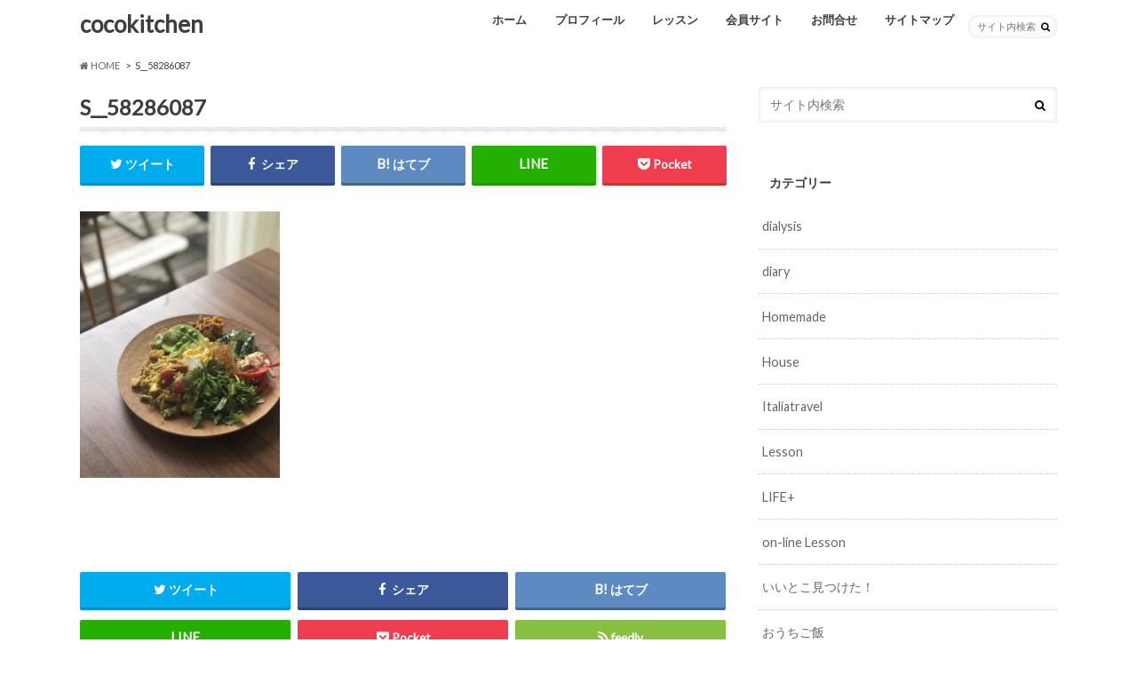

--- FILE ---
content_type: text/html; charset=UTF-8
request_url: https://cocokitchen.online/lesson/seasonalcurry-rainyseason/attachment/s__58286087/
body_size: 13112
content:
<!doctype html>
<!--[if lt IE 7]><html dir="ltr" lang="ja" prefix="og: https://ogp.me/ns#" class="no-js lt-ie9 lt-ie8 lt-ie7"><![endif]-->
<!--[if (IE 7)&!(IEMobile)]><html dir="ltr" lang="ja" prefix="og: https://ogp.me/ns#" class="no-js lt-ie9 lt-ie8"><![endif]-->
<!--[if (IE 8)&!(IEMobile)]><html dir="ltr" lang="ja" prefix="og: https://ogp.me/ns#" class="no-js lt-ie9"><![endif]-->
<!--[if gt IE 8]><!--> <html dir="ltr" lang="ja" prefix="og: https://ogp.me/ns#" class="no-js"><!--<![endif]-->

<head>
	<script async src="//pagead2.googlesyndication.com/pagead/js/adsbygoogle.js"></script>
<script>
  (adsbygoogle = window.adsbygoogle || []).push({
    google_ad_client: "ca-pub-4940393704423204",
    enable_page_level_ads: true
  });
</script>
<meta charset="utf-8">
<meta http-equiv="X-UA-Compatible" content="IE=edge">

<meta name="HandheldFriendly" content="True">
<meta name="MobileOptimized" content="320">
<meta name="viewport" content="width=device-width, initial-scale=1.0, minimum-scale=1.0, maximum-scale=1.0, user-scalable=no">


<link rel="pingback" href="https://cocokitchen.online/xmlrpc.php">
<link href="https://fonts.googleapis.com/css?family=Sacramento" rel="stylesheet"> 
<!--[if IE]>
<![endif]-->
<!--[if lt IE 9]>
<script src="//html5shiv.googlecode.com/svn/trunk/html5.js"></script>
<script src="//css3-mediaqueries-js.googlecode.com/svn/trunk/css3-mediaqueries.js"></script>
<![endif]-->




		<!-- All in One SEO 4.7.4.2 - aioseo.com -->
		<title>S__58286087 | cocokitchen</title>
		<meta name="robots" content="max-image-preview:large" />
		<link rel="canonical" href="https://cocokitchen.online/lesson/seasonalcurry-rainyseason/attachment/s__58286087/" />
		<meta name="generator" content="All in One SEO (AIOSEO) 4.7.4.2" />
		<meta property="og:locale" content="ja_JP" />
		<meta property="og:site_name" content="cocokitchen" />
		<meta property="og:type" content="article" />
		<meta property="og:title" content="S__58286087 | cocokitchen" />
		<meta property="og:url" content="https://cocokitchen.online/lesson/seasonalcurry-rainyseason/attachment/s__58286087/" />
		<meta property="article:published_time" content="2020-06-01T09:03:06+00:00" />
		<meta property="article:modified_time" content="2020-06-01T09:03:06+00:00" />
		<meta name="twitter:card" content="summary" />
		<meta name="twitter:title" content="S__58286087 | cocokitchen" />
		<script type="application/ld+json" class="aioseo-schema">
			{"@context":"https:\/\/schema.org","@graph":[{"@type":"BreadcrumbList","@id":"https:\/\/cocokitchen.online\/lesson\/seasonalcurry-rainyseason\/attachment\/s__58286087\/#breadcrumblist","itemListElement":[{"@type":"ListItem","@id":"https:\/\/cocokitchen.online\/#listItem","position":1,"name":"\u5bb6","item":"https:\/\/cocokitchen.online\/","nextItem":"https:\/\/cocokitchen.online\/lesson\/seasonalcurry-rainyseason\/attachment\/s__58286087\/#listItem"},{"@type":"ListItem","@id":"https:\/\/cocokitchen.online\/lesson\/seasonalcurry-rainyseason\/attachment\/s__58286087\/#listItem","position":2,"name":"S__58286087","previousItem":"https:\/\/cocokitchen.online\/#listItem"}]},{"@type":"ItemPage","@id":"https:\/\/cocokitchen.online\/lesson\/seasonalcurry-rainyseason\/attachment\/s__58286087\/#itempage","url":"https:\/\/cocokitchen.online\/lesson\/seasonalcurry-rainyseason\/attachment\/s__58286087\/","name":"S__58286087 | cocokitchen","inLanguage":"ja","isPartOf":{"@id":"https:\/\/cocokitchen.online\/#website"},"breadcrumb":{"@id":"https:\/\/cocokitchen.online\/lesson\/seasonalcurry-rainyseason\/attachment\/s__58286087\/#breadcrumblist"},"author":{"@id":"https:\/\/cocokitchen.online\/author\/cocokitchen\/#author"},"creator":{"@id":"https:\/\/cocokitchen.online\/author\/cocokitchen\/#author"},"datePublished":"2020-06-01T18:03:06+09:00","dateModified":"2020-06-01T18:03:06+09:00"},{"@type":"Organization","@id":"https:\/\/cocokitchen.online\/#organization","name":"cocokitchen","description":"\u897f\u5bae\u30fb\u7532\u5b50\u5712\u6599\u7406\u6559\u5ba4","url":"https:\/\/cocokitchen.online\/"},{"@type":"Person","@id":"https:\/\/cocokitchen.online\/author\/cocokitchen\/#author","url":"https:\/\/cocokitchen.online\/author\/cocokitchen\/","name":"cocokitchen","image":{"@type":"ImageObject","@id":"https:\/\/cocokitchen.online\/lesson\/seasonalcurry-rainyseason\/attachment\/s__58286087\/#authorImage","url":"https:\/\/secure.gravatar.com\/avatar\/f853bca3a9eeec89b4a6c44e66cba0b8?s=96&d=mm&r=g","width":96,"height":96,"caption":"cocokitchen"}},{"@type":"WebSite","@id":"https:\/\/cocokitchen.online\/#website","url":"https:\/\/cocokitchen.online\/","name":"cocokitchen","description":"\u897f\u5bae\u30fb\u7532\u5b50\u5712\u6599\u7406\u6559\u5ba4","inLanguage":"ja","publisher":{"@id":"https:\/\/cocokitchen.online\/#organization"}}]}
		</script>
		<!-- All in One SEO -->

<link rel='dns-prefetch' href='//ajax.googleapis.com' />
<link rel='dns-prefetch' href='//fonts.googleapis.com' />
<link rel='dns-prefetch' href='//maxcdn.bootstrapcdn.com' />
<link rel="alternate" type="application/rss+xml" title="cocokitchen &raquo; フィード" href="https://cocokitchen.online/feed/" />
<link rel="alternate" type="application/rss+xml" title="cocokitchen &raquo; コメントフィード" href="https://cocokitchen.online/comments/feed/" />
<link rel="alternate" type="application/rss+xml" title="cocokitchen &raquo; S__58286087 のコメントのフィード" href="https://cocokitchen.online/lesson/seasonalcurry-rainyseason/attachment/s__58286087/feed/" />
<script type="text/javascript">
/* <![CDATA[ */
window._wpemojiSettings = {"baseUrl":"https:\/\/s.w.org\/images\/core\/emoji\/15.0.3\/72x72\/","ext":".png","svgUrl":"https:\/\/s.w.org\/images\/core\/emoji\/15.0.3\/svg\/","svgExt":".svg","source":{"concatemoji":"https:\/\/cocokitchen.online\/wp-includes\/js\/wp-emoji-release.min.js"}};
/*! This file is auto-generated */
!function(i,n){var o,s,e;function c(e){try{var t={supportTests:e,timestamp:(new Date).valueOf()};sessionStorage.setItem(o,JSON.stringify(t))}catch(e){}}function p(e,t,n){e.clearRect(0,0,e.canvas.width,e.canvas.height),e.fillText(t,0,0);var t=new Uint32Array(e.getImageData(0,0,e.canvas.width,e.canvas.height).data),r=(e.clearRect(0,0,e.canvas.width,e.canvas.height),e.fillText(n,0,0),new Uint32Array(e.getImageData(0,0,e.canvas.width,e.canvas.height).data));return t.every(function(e,t){return e===r[t]})}function u(e,t,n){switch(t){case"flag":return n(e,"\ud83c\udff3\ufe0f\u200d\u26a7\ufe0f","\ud83c\udff3\ufe0f\u200b\u26a7\ufe0f")?!1:!n(e,"\ud83c\uddfa\ud83c\uddf3","\ud83c\uddfa\u200b\ud83c\uddf3")&&!n(e,"\ud83c\udff4\udb40\udc67\udb40\udc62\udb40\udc65\udb40\udc6e\udb40\udc67\udb40\udc7f","\ud83c\udff4\u200b\udb40\udc67\u200b\udb40\udc62\u200b\udb40\udc65\u200b\udb40\udc6e\u200b\udb40\udc67\u200b\udb40\udc7f");case"emoji":return!n(e,"\ud83d\udc26\u200d\u2b1b","\ud83d\udc26\u200b\u2b1b")}return!1}function f(e,t,n){var r="undefined"!=typeof WorkerGlobalScope&&self instanceof WorkerGlobalScope?new OffscreenCanvas(300,150):i.createElement("canvas"),a=r.getContext("2d",{willReadFrequently:!0}),o=(a.textBaseline="top",a.font="600 32px Arial",{});return e.forEach(function(e){o[e]=t(a,e,n)}),o}function t(e){var t=i.createElement("script");t.src=e,t.defer=!0,i.head.appendChild(t)}"undefined"!=typeof Promise&&(o="wpEmojiSettingsSupports",s=["flag","emoji"],n.supports={everything:!0,everythingExceptFlag:!0},e=new Promise(function(e){i.addEventListener("DOMContentLoaded",e,{once:!0})}),new Promise(function(t){var n=function(){try{var e=JSON.parse(sessionStorage.getItem(o));if("object"==typeof e&&"number"==typeof e.timestamp&&(new Date).valueOf()<e.timestamp+604800&&"object"==typeof e.supportTests)return e.supportTests}catch(e){}return null}();if(!n){if("undefined"!=typeof Worker&&"undefined"!=typeof OffscreenCanvas&&"undefined"!=typeof URL&&URL.createObjectURL&&"undefined"!=typeof Blob)try{var e="postMessage("+f.toString()+"("+[JSON.stringify(s),u.toString(),p.toString()].join(",")+"));",r=new Blob([e],{type:"text/javascript"}),a=new Worker(URL.createObjectURL(r),{name:"wpTestEmojiSupports"});return void(a.onmessage=function(e){c(n=e.data),a.terminate(),t(n)})}catch(e){}c(n=f(s,u,p))}t(n)}).then(function(e){for(var t in e)n.supports[t]=e[t],n.supports.everything=n.supports.everything&&n.supports[t],"flag"!==t&&(n.supports.everythingExceptFlag=n.supports.everythingExceptFlag&&n.supports[t]);n.supports.everythingExceptFlag=n.supports.everythingExceptFlag&&!n.supports.flag,n.DOMReady=!1,n.readyCallback=function(){n.DOMReady=!0}}).then(function(){return e}).then(function(){var e;n.supports.everything||(n.readyCallback(),(e=n.source||{}).concatemoji?t(e.concatemoji):e.wpemoji&&e.twemoji&&(t(e.twemoji),t(e.wpemoji)))}))}((window,document),window._wpemojiSettings);
/* ]]> */
</script>
<style id='wp-emoji-styles-inline-css' type='text/css'>

	img.wp-smiley, img.emoji {
		display: inline !important;
		border: none !important;
		box-shadow: none !important;
		height: 1em !important;
		width: 1em !important;
		margin: 0 0.07em !important;
		vertical-align: -0.1em !important;
		background: none !important;
		padding: 0 !important;
	}
</style>
<link rel='stylesheet' id='wp-block-library-css' href='https://cocokitchen.online/wp-includes/css/dist/block-library/style.min.css' type='text/css' media='all' />
<style id='classic-theme-styles-inline-css' type='text/css'>
/*! This file is auto-generated */
.wp-block-button__link{color:#fff;background-color:#32373c;border-radius:9999px;box-shadow:none;text-decoration:none;padding:calc(.667em + 2px) calc(1.333em + 2px);font-size:1.125em}.wp-block-file__button{background:#32373c;color:#fff;text-decoration:none}
</style>
<style id='global-styles-inline-css' type='text/css'>
:root{--wp--preset--aspect-ratio--square: 1;--wp--preset--aspect-ratio--4-3: 4/3;--wp--preset--aspect-ratio--3-4: 3/4;--wp--preset--aspect-ratio--3-2: 3/2;--wp--preset--aspect-ratio--2-3: 2/3;--wp--preset--aspect-ratio--16-9: 16/9;--wp--preset--aspect-ratio--9-16: 9/16;--wp--preset--color--black: #000000;--wp--preset--color--cyan-bluish-gray: #abb8c3;--wp--preset--color--white: #ffffff;--wp--preset--color--pale-pink: #f78da7;--wp--preset--color--vivid-red: #cf2e2e;--wp--preset--color--luminous-vivid-orange: #ff6900;--wp--preset--color--luminous-vivid-amber: #fcb900;--wp--preset--color--light-green-cyan: #7bdcb5;--wp--preset--color--vivid-green-cyan: #00d084;--wp--preset--color--pale-cyan-blue: #8ed1fc;--wp--preset--color--vivid-cyan-blue: #0693e3;--wp--preset--color--vivid-purple: #9b51e0;--wp--preset--gradient--vivid-cyan-blue-to-vivid-purple: linear-gradient(135deg,rgba(6,147,227,1) 0%,rgb(155,81,224) 100%);--wp--preset--gradient--light-green-cyan-to-vivid-green-cyan: linear-gradient(135deg,rgb(122,220,180) 0%,rgb(0,208,130) 100%);--wp--preset--gradient--luminous-vivid-amber-to-luminous-vivid-orange: linear-gradient(135deg,rgba(252,185,0,1) 0%,rgba(255,105,0,1) 100%);--wp--preset--gradient--luminous-vivid-orange-to-vivid-red: linear-gradient(135deg,rgba(255,105,0,1) 0%,rgb(207,46,46) 100%);--wp--preset--gradient--very-light-gray-to-cyan-bluish-gray: linear-gradient(135deg,rgb(238,238,238) 0%,rgb(169,184,195) 100%);--wp--preset--gradient--cool-to-warm-spectrum: linear-gradient(135deg,rgb(74,234,220) 0%,rgb(151,120,209) 20%,rgb(207,42,186) 40%,rgb(238,44,130) 60%,rgb(251,105,98) 80%,rgb(254,248,76) 100%);--wp--preset--gradient--blush-light-purple: linear-gradient(135deg,rgb(255,206,236) 0%,rgb(152,150,240) 100%);--wp--preset--gradient--blush-bordeaux: linear-gradient(135deg,rgb(254,205,165) 0%,rgb(254,45,45) 50%,rgb(107,0,62) 100%);--wp--preset--gradient--luminous-dusk: linear-gradient(135deg,rgb(255,203,112) 0%,rgb(199,81,192) 50%,rgb(65,88,208) 100%);--wp--preset--gradient--pale-ocean: linear-gradient(135deg,rgb(255,245,203) 0%,rgb(182,227,212) 50%,rgb(51,167,181) 100%);--wp--preset--gradient--electric-grass: linear-gradient(135deg,rgb(202,248,128) 0%,rgb(113,206,126) 100%);--wp--preset--gradient--midnight: linear-gradient(135deg,rgb(2,3,129) 0%,rgb(40,116,252) 100%);--wp--preset--font-size--small: 13px;--wp--preset--font-size--medium: 20px;--wp--preset--font-size--large: 36px;--wp--preset--font-size--x-large: 42px;--wp--preset--spacing--20: 0.44rem;--wp--preset--spacing--30: 0.67rem;--wp--preset--spacing--40: 1rem;--wp--preset--spacing--50: 1.5rem;--wp--preset--spacing--60: 2.25rem;--wp--preset--spacing--70: 3.38rem;--wp--preset--spacing--80: 5.06rem;--wp--preset--shadow--natural: 6px 6px 9px rgba(0, 0, 0, 0.2);--wp--preset--shadow--deep: 12px 12px 50px rgba(0, 0, 0, 0.4);--wp--preset--shadow--sharp: 6px 6px 0px rgba(0, 0, 0, 0.2);--wp--preset--shadow--outlined: 6px 6px 0px -3px rgba(255, 255, 255, 1), 6px 6px rgba(0, 0, 0, 1);--wp--preset--shadow--crisp: 6px 6px 0px rgba(0, 0, 0, 1);}:where(.is-layout-flex){gap: 0.5em;}:where(.is-layout-grid){gap: 0.5em;}body .is-layout-flex{display: flex;}.is-layout-flex{flex-wrap: wrap;align-items: center;}.is-layout-flex > :is(*, div){margin: 0;}body .is-layout-grid{display: grid;}.is-layout-grid > :is(*, div){margin: 0;}:where(.wp-block-columns.is-layout-flex){gap: 2em;}:where(.wp-block-columns.is-layout-grid){gap: 2em;}:where(.wp-block-post-template.is-layout-flex){gap: 1.25em;}:where(.wp-block-post-template.is-layout-grid){gap: 1.25em;}.has-black-color{color: var(--wp--preset--color--black) !important;}.has-cyan-bluish-gray-color{color: var(--wp--preset--color--cyan-bluish-gray) !important;}.has-white-color{color: var(--wp--preset--color--white) !important;}.has-pale-pink-color{color: var(--wp--preset--color--pale-pink) !important;}.has-vivid-red-color{color: var(--wp--preset--color--vivid-red) !important;}.has-luminous-vivid-orange-color{color: var(--wp--preset--color--luminous-vivid-orange) !important;}.has-luminous-vivid-amber-color{color: var(--wp--preset--color--luminous-vivid-amber) !important;}.has-light-green-cyan-color{color: var(--wp--preset--color--light-green-cyan) !important;}.has-vivid-green-cyan-color{color: var(--wp--preset--color--vivid-green-cyan) !important;}.has-pale-cyan-blue-color{color: var(--wp--preset--color--pale-cyan-blue) !important;}.has-vivid-cyan-blue-color{color: var(--wp--preset--color--vivid-cyan-blue) !important;}.has-vivid-purple-color{color: var(--wp--preset--color--vivid-purple) !important;}.has-black-background-color{background-color: var(--wp--preset--color--black) !important;}.has-cyan-bluish-gray-background-color{background-color: var(--wp--preset--color--cyan-bluish-gray) !important;}.has-white-background-color{background-color: var(--wp--preset--color--white) !important;}.has-pale-pink-background-color{background-color: var(--wp--preset--color--pale-pink) !important;}.has-vivid-red-background-color{background-color: var(--wp--preset--color--vivid-red) !important;}.has-luminous-vivid-orange-background-color{background-color: var(--wp--preset--color--luminous-vivid-orange) !important;}.has-luminous-vivid-amber-background-color{background-color: var(--wp--preset--color--luminous-vivid-amber) !important;}.has-light-green-cyan-background-color{background-color: var(--wp--preset--color--light-green-cyan) !important;}.has-vivid-green-cyan-background-color{background-color: var(--wp--preset--color--vivid-green-cyan) !important;}.has-pale-cyan-blue-background-color{background-color: var(--wp--preset--color--pale-cyan-blue) !important;}.has-vivid-cyan-blue-background-color{background-color: var(--wp--preset--color--vivid-cyan-blue) !important;}.has-vivid-purple-background-color{background-color: var(--wp--preset--color--vivid-purple) !important;}.has-black-border-color{border-color: var(--wp--preset--color--black) !important;}.has-cyan-bluish-gray-border-color{border-color: var(--wp--preset--color--cyan-bluish-gray) !important;}.has-white-border-color{border-color: var(--wp--preset--color--white) !important;}.has-pale-pink-border-color{border-color: var(--wp--preset--color--pale-pink) !important;}.has-vivid-red-border-color{border-color: var(--wp--preset--color--vivid-red) !important;}.has-luminous-vivid-orange-border-color{border-color: var(--wp--preset--color--luminous-vivid-orange) !important;}.has-luminous-vivid-amber-border-color{border-color: var(--wp--preset--color--luminous-vivid-amber) !important;}.has-light-green-cyan-border-color{border-color: var(--wp--preset--color--light-green-cyan) !important;}.has-vivid-green-cyan-border-color{border-color: var(--wp--preset--color--vivid-green-cyan) !important;}.has-pale-cyan-blue-border-color{border-color: var(--wp--preset--color--pale-cyan-blue) !important;}.has-vivid-cyan-blue-border-color{border-color: var(--wp--preset--color--vivid-cyan-blue) !important;}.has-vivid-purple-border-color{border-color: var(--wp--preset--color--vivid-purple) !important;}.has-vivid-cyan-blue-to-vivid-purple-gradient-background{background: var(--wp--preset--gradient--vivid-cyan-blue-to-vivid-purple) !important;}.has-light-green-cyan-to-vivid-green-cyan-gradient-background{background: var(--wp--preset--gradient--light-green-cyan-to-vivid-green-cyan) !important;}.has-luminous-vivid-amber-to-luminous-vivid-orange-gradient-background{background: var(--wp--preset--gradient--luminous-vivid-amber-to-luminous-vivid-orange) !important;}.has-luminous-vivid-orange-to-vivid-red-gradient-background{background: var(--wp--preset--gradient--luminous-vivid-orange-to-vivid-red) !important;}.has-very-light-gray-to-cyan-bluish-gray-gradient-background{background: var(--wp--preset--gradient--very-light-gray-to-cyan-bluish-gray) !important;}.has-cool-to-warm-spectrum-gradient-background{background: var(--wp--preset--gradient--cool-to-warm-spectrum) !important;}.has-blush-light-purple-gradient-background{background: var(--wp--preset--gradient--blush-light-purple) !important;}.has-blush-bordeaux-gradient-background{background: var(--wp--preset--gradient--blush-bordeaux) !important;}.has-luminous-dusk-gradient-background{background: var(--wp--preset--gradient--luminous-dusk) !important;}.has-pale-ocean-gradient-background{background: var(--wp--preset--gradient--pale-ocean) !important;}.has-electric-grass-gradient-background{background: var(--wp--preset--gradient--electric-grass) !important;}.has-midnight-gradient-background{background: var(--wp--preset--gradient--midnight) !important;}.has-small-font-size{font-size: var(--wp--preset--font-size--small) !important;}.has-medium-font-size{font-size: var(--wp--preset--font-size--medium) !important;}.has-large-font-size{font-size: var(--wp--preset--font-size--large) !important;}.has-x-large-font-size{font-size: var(--wp--preset--font-size--x-large) !important;}
:where(.wp-block-post-template.is-layout-flex){gap: 1.25em;}:where(.wp-block-post-template.is-layout-grid){gap: 1.25em;}
:where(.wp-block-columns.is-layout-flex){gap: 2em;}:where(.wp-block-columns.is-layout-grid){gap: 2em;}
:root :where(.wp-block-pullquote){font-size: 1.5em;line-height: 1.6;}
</style>
<link rel='stylesheet' id='contact-form-7-css' href='https://cocokitchen.online/wp-content/plugins/contact-form-7/includes/css/styles.css' type='text/css' media='all' />
<link rel='stylesheet' id='style-css' href='https://cocokitchen.online/wp-content/themes/hummingbird/style.css' type='text/css' media='all' />
<link rel='stylesheet' id='child-style-css' href='https://cocokitchen.online/wp-content/themes/hummingbird_custom/style.css' type='text/css' media='all' />
<link rel='stylesheet' id='slider-css' href='https://cocokitchen.online/wp-content/themes/hummingbird/library/css/bx-slider.css' type='text/css' media='all' />
<link rel='stylesheet' id='animate-css' href='https://cocokitchen.online/wp-content/themes/hummingbird/library/css/animate.min.css' type='text/css' media='all' />
<link rel='stylesheet' id='shortcode-css' href='https://cocokitchen.online/wp-content/themes/hummingbird/library/css/shortcode.css' type='text/css' media='all' />
<link rel='stylesheet' id='gf_Ubuntu-css' href='//fonts.googleapis.com/css?family=Ubuntu+Condensed' type='text/css' media='all' />
<link rel='stylesheet' id='gf_Lato-css' href='//fonts.googleapis.com/css?family=Lato' type='text/css' media='all' />
<link rel='stylesheet' id='fontawesome-css' href='//maxcdn.bootstrapcdn.com/font-awesome/4.6.0/css/font-awesome.min.css' type='text/css' media='all' />
<script type="text/javascript" src="//ajax.googleapis.com/ajax/libs/jquery/1.12.2/jquery.min.js" id="jquery-js"></script>
<link rel="https://api.w.org/" href="https://cocokitchen.online/wp-json/" /><link rel="alternate" title="JSON" type="application/json" href="https://cocokitchen.online/wp-json/wp/v2/media/969" /><link rel='shortlink' href='https://cocokitchen.online/?p=969' />
<link rel="alternate" title="oEmbed (JSON)" type="application/json+oembed" href="https://cocokitchen.online/wp-json/oembed/1.0/embed?url=https%3A%2F%2Fcocokitchen.online%2Flesson%2Fseasonalcurry-rainyseason%2Fattachment%2Fs__58286087%2F" />
<link rel="alternate" title="oEmbed (XML)" type="text/xml+oembed" href="https://cocokitchen.online/wp-json/oembed/1.0/embed?url=https%3A%2F%2Fcocokitchen.online%2Flesson%2Fseasonalcurry-rainyseason%2Fattachment%2Fs__58286087%2F&#038;format=xml" />
<style type="text/css">
body{color: #3E3E3E;}
a{color: #ffa93a;}
a:hover{color: #ffaaaa;}
#main article footer .post-categories li a,#main article footer .tags a{  background: #ffa93a;  border:1px solid #ffa93a;}
#main article footer .tags a{color:#ffa93a; background: none;}
#main article footer .post-categories li a:hover,#main article footer .tags a:hover{ background:#ffaaaa;  border-color:#ffaaaa;}
input[type="text"],input[type="password"],input[type="datetime"],input[type="datetime-local"],input[type="date"],input[type="month"],input[type="time"],input[type="week"],input[type="number"],input[type="email"],input[type="url"],input[type="search"],input[type="tel"],input[type="color"],select,textarea,.field { background-color: #FFFFFF;}
/*ヘッダー*/
.header{background: #ffffff; color: #3e3e3e;}
#logo a,.nav li a,.nav_btn{color: #3e3e3e;}
#logo a:hover,.nav li a:hover{color:#ffa93a;}
@media only screen and (min-width: 768px) {
.nav ul {background: #ffffff;}
.nav li ul.sub-menu li a{color: #ffa93a;}
}
/*メインエリア*/
.widgettitle {background: #ffffff; color:  #3e3e3e;}
.widget li a:after{color: #ffffff!important;}
/* 投稿ページ */
.entry-content h2{background: #ffa93a;}
.entry-content h3{border-color: #ffa93a;}
.entry-content ul li:before{ background: #ffa93a;}
.entry-content ol li:before{ background: #ffa93a;}
/* カテゴリーラベル */
.post-list-card .post-list .eyecatch .cat-name,.top-post-list .post-list .eyecatch .cat-name,.byline .cat-name,.single .authorbox .author-newpost li .cat-name,.related-box li .cat-name,#top_carousel .bx-wrapper ul li .osusume-label{background: #ffa93a; color:  #ffffff;}
/* CTA */
.cta-inner{ background: #ffffff;}
/* ボタンの色 */
.btn-wrap a{background: #ffa93a;border: 1px solid #ffa93a;}
.btn-wrap a:hover{background: #ffaaaa;}
.btn-wrap.simple a{border:1px solid #ffa93a;color:#ffa93a;}
.btn-wrap.simple a:hover{background:#ffa93a;}
.readmore a{border:1px solid #ffa93a;color:#ffa93a;}
.readmore a:hover{background:#ffa93a;color:#fff;}
/* サイドバー */
.widget a{text-decoration:none; color:#666666;}
.widget a:hover{color:#999999;}
/*フッター*/
#footer-top{background-color: #ffffff; color: #666666;}
.footer a,#footer-top a{color: #ffa93a;}
#footer-top .widgettitle{color: #666666;}
.footer {background-color: #ffffff;color: #666666;}
.footer-links li:before{ color: #ffffff;}
/* ページネーション */
.pagination a, .pagination span,.page-links a{border-color: #ffa93a; color: #ffa93a;}
.pagination .current,.pagination .current:hover,.page-links ul > li > span{background-color: #ffa93a; border-color: #ffa93a;}
.pagination a:hover, .pagination a:focus,.page-links a:hover, .page-links a:focus{background-color: #ffa93a; color: #fff;}
/* OTHER */
ul.wpp-list li a:before{background: #ffffff;color: #3e3e3e;}
.blue-btn, .comment-reply-link, #submit { background-color: #ffa93a; }
.blue-btn:hover, .comment-reply-link:hover, #submit:hover, .blue-btn:focus, .comment-reply-link:focus, #submit:focus {background-color: #ffaaaa; }
</style>
<style type="text/css" id="custom-background-css">
body.custom-background { background-color: #ffffff; }
</style>
			<style type="text/css" id="wp-custom-css">
			#custom_header{
	height: 480px;
	 }
.stores-btn{
    width:250px;
    height:55px;
    line-height:55px;
	margin:0 auto;
}
.stores-btn a{
    display:block;
    width:100%;
    height:100%;
    text-decoration: none;
    background:#E3E3E3;
    text-align:center;
    color:#424242;
    font-size:20px;
    font-weight:bold;
    font-style:oblique;
    border-radius:50px;
    -webkit-border-radius:50px;
    -moz-border-radius:50px;
    box-shadow:3px 3px 0px 0px #A3A3A3 ;
}
.stores-btn a:hover{
    background:#A3A3A3;
    color:#FFFFFF;
    margin-left:3px;
    margin-top:3px;
    box-shadow:none;
}


@media screen and ( max-width:479px ){
#custom_header{
height:210px; 
	}

}
/*LP  */
.section_catch{
	background-image:url(https://cocokitchen.online/wp-content/uploads/2021/11/cocokitchen_lp_bg.png);
	background-position:center;
	background-size:cover;
	background-repeat:no-repeat;
}
.voice {
    margin: 1em 0 1.3em;
    font-size: 1.2em;
}
.su-list ul li{
	font-size:1.4rem;
}
.su-spoiler-title {
    font-size: 16px!important;
}
.su-posts.su-posts-default-loop h2 {
    background: #fff;
	position:static;
	font-size:16px!important;
}
.entry-content ul li:before{
	display:none;
}
.entry-content a[target="_blank"]:after{
	display:none;
}		</style>
		</head>

<body class="attachment attachment-template-default single single-attachment postid-969 attachmentid-969 attachment-jpeg custom-background">

<div id="container" class="h_simple date_off">

<header class="header" role="banner">
<div id="inner-header" class="wrap cf descriptionnone">
<div id="logo" class="gf">
<p class="h1 text"><a href="https://cocokitchen.online">cocokitchen</a></p>
</div>

<nav id="g_nav" role="navigation">
<form role="search" method="get" id="searchform" class="searchform" action="https://cocokitchen.online/">
<div>
<label for="s" class="screen-reader-text"></label>
<input type="search" id="s" name="s" value="" placeholder="サイト内検索" /><button type="submit" id="searchsubmit" ><i class="fa fa-search"></i></button>
</div>
</form>
<ul id="menu-%e8%87%aa%e5%ae%85%e3%82%b5%e3%83%ad%e3%83%b3%e3%83%ac%e3%83%83%e3%82%b9%e3%83%b3%e3%81%94%e4%ba%88%e7%b4%84" class="nav top-nav cf"><li id="menu-item-19" class="menu-item menu-item-type-custom menu-item-object-custom menu-item-home menu-item-19"><a href="https://cocokitchen.online">ホーム<span class="gf"></span></a></li>
<li id="menu-item-175" class="menu-item menu-item-type-post_type menu-item-object-page menu-item-has-children menu-item-175"><a href="https://cocokitchen.online/profile/">プロフィール<span class="gf"></span></a>
<ul class="sub-menu">
	<li id="menu-item-176" class="menu-item menu-item-type-custom menu-item-object-custom menu-item-176"><a href="https://www.facebook.com/125cocokitchen/">Facebook<span class="gf"></span></a></li>
	<li id="menu-item-177" class="menu-item menu-item-type-custom menu-item-object-custom menu-item-177"><a href="https://www.instagram.com/atsucococo/">インスタグラム<span class="gf"></span></a></li>
</ul>
</li>
<li id="menu-item-326" class="menu-item menu-item-type-custom menu-item-object-custom menu-item-has-children menu-item-326"><a>レッスン<span class="gf"></span></a>
<ul class="sub-menu">
	<li id="menu-item-280" class="menu-item menu-item-type-custom menu-item-object-custom menu-item-280"><a href="https://cocokitchen.online/lesson/powerfullkitchen/">オンラインレッスン<span class="gf"></span></a></li>
	<li id="menu-item-325" class="menu-item menu-item-type-custom menu-item-object-custom menu-item-325"><a href="https://coubic.com/cocokitchen">自宅レッスンのご予約<span class="gf"></span></a></li>
</ul>
</li>
<li id="menu-item-1306" class="menu-item menu-item-type-post_type menu-item-object-post menu-item-1306"><a href="https://cocokitchen.online/lesson/powerfulkitchen-cocokitchenlp/">会員サイト<span class="gf"></span></a></li>
<li id="menu-item-18" class="menu-item menu-item-type-post_type menu-item-object-page menu-item-18"><a href="https://cocokitchen.online/contact/">お問合せ<span class="gf"></span></a></li>
<li id="menu-item-20" class="menu-item menu-item-type-post_type menu-item-object-page menu-item-20"><a href="https://cocokitchen.online/sitemap/">サイトマップ<span class="gf"></span></a></li>
</ul></nav>
<button id="drawerBtn" class="nav_btn"></button>
<script type="text/javascript">
jQuery(function( $ ){
var menu = $('#g_nav'),
    menuBtn = $('#drawerBtn'),
    body = $(document.body),     
    menuWidth = menu.outerWidth();                
     
    menuBtn.on('click', function(){
    body.toggleClass('open');
        if(body.hasClass('open')){
            body.animate({'left' : menuWidth }, 300);            
            menu.animate({'left' : 0 }, 300);                    
        } else {
            menu.animate({'left' : -menuWidth }, 300);
            body.animate({'left' : 0 }, 300);            
        }             
    });
});    
</script>

</div>
</header>
<div id="breadcrumb" class="breadcrumb inner wrap cf"><ul><li itemscope itemtype="//data-vocabulary.org/Breadcrumb"><a href="https://cocokitchen.online/" itemprop="url"><i class="fa fa-home"></i><span itemprop="title"> HOME</span></a></li><li>S__58286087</li></ul></div>
<div id="content">
<div id="inner-content" class="wrap cf">

<main id="main" class="m-all t-all d-5of7 cf" role="main">
<article id="post-969" class="cf post-969 attachment type-attachment status-inherit hentry" role="article">
<header class="article-header entry-header animated fadeInDown">
<p class="byline entry-meta vcard cf">
<time class="date gf entry-date updated"  datetime="2020-06-01">2020.06.01</time>

<span class="writer" style="display: none;"><span class="name author"><span class="fn">cocokitchen</span></span></span>
</p>
<h1 class="entry-title single-title" itemprop="headline" rel="bookmark">S__58286087</h1>
<div class="share short">
<div class="sns">
<ul class="cf">

<li class="twitter"> 
<a target="blank" href="//twitter.com/intent/tweet?url=https%3A%2F%2Fcocokitchen.online%2Flesson%2Fseasonalcurry-rainyseason%2Fattachment%2Fs__58286087%2F&text=S__58286087&tw_p=tweetbutton" onclick="window.open(this.href, 'tweetwindow', 'width=550, height=450,personalbar=0,toolbar=0,scrollbars=1,resizable=1'); return false;"><i class="fa fa-twitter"></i><span class="text">ツイート</span><span class="count"></span></a>
</li>

<li class="facebook">
<a href="//www.facebook.com/sharer.php?src=bm&u=https%3A%2F%2Fcocokitchen.online%2Flesson%2Fseasonalcurry-rainyseason%2Fattachment%2Fs__58286087%2F&t=S__58286087" onclick="javascript:window.open(this.href, '', 'menubar=no,toolbar=no,resizable=yes,scrollbars=yes,height=300,width=600');return false;"><i class="fa fa-facebook"></i>
<span class="text">シェア</span><span class="count"></span></a>
</li>


<li class="hatebu">       
<a href="//b.hatena.ne.jp/add?mode=confirm&url=https://cocokitchen.online/lesson/seasonalcurry-rainyseason/attachment/s__58286087/&title=S__58286087" onclick="window.open(this.href, 'HBwindow', 'width=600, height=400, menubar=no, toolbar=no, scrollbars=yes'); return false;" target="_blank"><span class="text">はてブ</span><span class="count"></span></a>
</li>

<li class="line">
<a href="//line.me/R/msg/text/?S__58286087%0Ahttps%3A%2F%2Fcocokitchen.online%2Flesson%2Fseasonalcurry-rainyseason%2Fattachment%2Fs__58286087%2F" target="_blank"><span class="text">送る</span></a>
</li>


<li class="pocket">
<a href="//getpocket.com/edit?url=https://cocokitchen.online/lesson/seasonalcurry-rainyseason/attachment/s__58286087/&title=S__58286087" onclick="window.open(this.href, 'FBwindow', 'width=550, height=350, menubar=no, toolbar=no, scrollbars=yes'); return false;"><i class="fa fa-get-pocket"></i><span class="text">Pocket</span><span class="count"></span></a></li>
</ul>
</div> 
</div></header>



<section class="entry-content cf">


<p class="attachment"><a href='https://cocokitchen.online/wp-content/uploads/2020/06/S__58286087.jpg'><img fetchpriority="high" decoding="async" width="225" height="300" src="https://cocokitchen.online/wp-content/uploads/2020/06/S__58286087-225x300.jpg" class="attachment-medium size-medium" alt="" srcset="https://cocokitchen.online/wp-content/uploads/2020/06/S__58286087-225x300.jpg 225w, https://cocokitchen.online/wp-content/uploads/2020/06/S__58286087-768x1024.jpg 768w, https://cocokitchen.online/wp-content/uploads/2020/06/S__58286087-728x971.jpg 728w, https://cocokitchen.online/wp-content/uploads/2020/06/S__58286087.jpg 1108w" sizes="(max-width: 225px) 100vw, 225px" /></a></p>


</section>


<footer class="article-footer">


<div class="sharewrap wow animated bounceIn" data-wow-delay="0.5s">

<div class="share">
<div class="sns">
<ul class="cf">

<li class="twitter"> 
<a target="blank" href="//twitter.com/intent/tweet?url=https%3A%2F%2Fcocokitchen.online%2Flesson%2Fseasonalcurry-rainyseason%2Fattachment%2Fs__58286087%2F&text=S__58286087&tw_p=tweetbutton" onclick="window.open(this.href, 'tweetwindow', 'width=550, height=450,personalbar=0,toolbar=0,scrollbars=1,resizable=1'); return false;"><i class="fa fa-twitter"></i><span class="text">ツイート</span><span class="count"></span></a>
</li>

<li class="facebook">
<a href="//www.facebook.com/sharer.php?src=bm&u=https%3A%2F%2Fcocokitchen.online%2Flesson%2Fseasonalcurry-rainyseason%2Fattachment%2Fs__58286087%2F&t=S__58286087" onclick="javascript:window.open(this.href, '', 'menubar=no,toolbar=no,resizable=yes,scrollbars=yes,height=300,width=600');return false;"><i class="fa fa-facebook"></i>
<span class="text">シェア</span><span class="count"></span></a>
</li>

<li class="hatebu">       
<a href="//b.hatena.ne.jp/add?mode=confirm&url=https://cocokitchen.online/lesson/seasonalcurry-rainyseason/attachment/s__58286087/&title=S__58286087" onclick="window.open(this.href, 'HBwindow', 'width=600, height=400, menubar=no, toolbar=no, scrollbars=yes'); return false;" target="_blank"><span class="text">はてブ</span><span class="count"></span></a>
</li>

<li class="line">
<a href="//line.me/R/msg/text/?S__58286087%0Ahttps%3A%2F%2Fcocokitchen.online%2Flesson%2Fseasonalcurry-rainyseason%2Fattachment%2Fs__58286087%2F" target="_blank"><span class="text">送る</span></a>
</li>

<li class="pocket">
<a href="http://getpocket.com/edit?url=https://cocokitchen.online/lesson/seasonalcurry-rainyseason/attachment/s__58286087/&title=S__58286087" onclick="window.open(this.href, 'FBwindow', 'width=550, height=350, menubar=no, toolbar=no, scrollbars=yes'); return false;"><i class="fa fa-get-pocket"></i><span class="text">Pocket</span><span class="count"></span></a></li>

<li class="feedly">
<a href="https://feedly.com/i/subscription/feed/https://cocokitchen.online/feed/"  target="blank"><i class="fa fa-rss"></i><span class="text">feedly</span><span class="count"></span></a></li>    
</ul>
</div>
</div></div>



	<div id="respond" class="comment-respond">
		<h3 id="reply-title" class="comment-reply-title">コメントを残す <small><a rel="nofollow" id="cancel-comment-reply-link" href="/lesson/seasonalcurry-rainyseason/attachment/s__58286087/#respond" style="display:none;">コメントをキャンセル</a></small></h3><form action="https://cocokitchen.online/wp-comments-post.php" method="post" id="commentform" class="comment-form" novalidate><p class="comment-notes"><span id="email-notes">メールアドレスが公開されることはありません。</span> <span class="required-field-message"><span class="required">※</span> が付いている欄は必須項目です</span></p><p class="comment-form-comment"><label for="comment">コメント <span class="required">※</span></label> <textarea id="comment" name="comment" cols="45" rows="8" maxlength="65525" required></textarea></p><p class="comment-form-author"><label for="author">名前 <span class="required">※</span></label> <input id="author" name="author" type="text" value="" size="30" maxlength="245" autocomplete="name" required /></p>
<p class="comment-form-email"><label for="email">メール <span class="required">※</span></label> <input id="email" name="email" type="email" value="" size="30" maxlength="100" aria-describedby="email-notes" autocomplete="email" required /></p>
<p class="comment-form-url"><label for="url">サイト</label> <input id="url" name="url" type="url" value="" size="30" maxlength="200" autocomplete="url" /></p>
<p class="comment-form-cookies-consent"><input id="wp-comment-cookies-consent" name="wp-comment-cookies-consent" type="checkbox" value="yes" /> <label for="wp-comment-cookies-consent">次回のコメントで使用するためブラウザーに自分の名前、メールアドレス、サイトを保存する。</label></p>
<p><img src="https://cocokitchen.online/wp-content/siteguard/1488444684.png" alt="CAPTCHA"></p><p><label for="siteguard_captcha">上に表示された文字を入力してください。</label><br /><input type="text" name="siteguard_captcha" id="siteguard_captcha" class="input" value="" size="10" aria-required="true" /><input type="hidden" name="siteguard_captcha_prefix" id="siteguard_captcha_prefix" value="1488444684" /></p><p class="form-submit"><input name="submit" type="submit" id="submit" class="submit" value="コメントを送信" /> <input type='hidden' name='comment_post_ID' value='969' id='comment_post_ID' />
<input type='hidden' name='comment_parent' id='comment_parent' value='0' />
</p></form>	</div><!-- #respond -->
	
</footer>
</article>

<div class="np-post">
<div class="navigation">
<div class="prev np-post-list">
<div class="home_link">
<a href="https://cocokitchen.online"><figure class="eyecatch"><i class="fa fa-home"></i></figure><span class="ttl">トップページへ</span></a>
</div>
</div>

<div class="next np-post-list">
<div class="home_link">
<a href="https://cocokitchen.online"><span class="ttl">トップページへ</span><figure class="eyecatch"><i class="fa fa-home"></i></figure></a>
</div>
</div>
</div>
</div>

  <div class="related-box original-related wow animated bounceIn cf">
    <div class="inbox">
	    <h2 class="related-h h_ttl"><span class="gf">RECOMMEND</span>こちらの記事も人気です。</h2>
		    <div class="related-post">
				<ul class="related-list cf">

  	        <li rel="bookmark" title="イタリア　ローマのおすすめレストラン">
		        <a href="https://cocokitchen.online/life/italiatravel/%e3%82%a4%e3%82%bf%e3%83%aa%e3%82%a2%e3%80%80%e3%83%ad%e3%83%bc%e3%83%9e%e3%81%ae%e3%81%8a%e3%81%99%e3%81%99%e3%82%81%e3%83%ac%e3%82%b9%e3%83%88%e3%83%a9%e3%83%b3/" rel=\"bookmark" title="イタリア　ローマのおすすめレストラン" class="title">
		        	<figure class="eyecatch">
	        	                <img width="360" height="230" src="https://cocokitchen.online/wp-content/uploads/2019/10/0c595a561fe00cf14ab8f5f04d526f46-360x230.jpg" class="attachment-home-thum size-home-thum wp-post-image" alt="" decoding="async" />	        		            </figure>
					<span class="cat-name">Italiatravel</span>
					<time class="date gf">2019.10.25</time>
					<h3 class="ttl">
						イタリア　ローマのおすすめレストラン					</h3>
				</a>
	        </li>
  	        <li rel="bookmark" title="オンラインレッスンについて">
		        <a href="https://cocokitchen.online/on-line-lesson/%e3%82%aa%e3%83%b3%e3%83%a9%e3%82%a4%e3%83%b3%e3%83%ac%e3%83%83%e3%82%b9%e3%83%b3%e3%81%ab%e3%81%a4%e3%81%84%e3%81%a6/" rel=\"bookmark" title="オンラインレッスンについて" class="title">
		        	<figure class="eyecatch">
	        	                <img src="https://cocokitchen.online/wp-content/themes/hummingbird/library/images/noimg.png" />
	        		            </figure>
					<span class="cat-name">on-line Lesson</span>
					<time class="date gf">2019.11.1</time>
					<h3 class="ttl">
						オンラインレッスンについて					</h3>
				</a>
	        </li>
  	        <li rel="bookmark" title="2022年1月の胃袋をつかもうレシピのご案内">
		        <a href="https://cocokitchen.online/lesson/californiaroll/" rel=\"bookmark" title="2022年1月の胃袋をつかもうレシピのご案内" class="title">
		        	<figure class="eyecatch">
	        	                <img width="360" height="230" src="https://cocokitchen.online/wp-content/uploads/2022/01/S__69828630-360x230.jpg" class="attachment-home-thum size-home-thum wp-post-image" alt="" decoding="async" />	        		            </figure>
					<span class="cat-name">Lesson</span>
					<time class="date gf">2022.1.5</time>
					<h3 class="ttl">
						2022年1月の胃袋をつかもうレシピのご案内					</h3>
				</a>
	        </li>
  	        <li rel="bookmark" title="チーズケーキの世界を楽しむ">
		        <a href="https://cocokitchen.online/lesson/cheesecakeworld/" rel=\"bookmark" title="チーズケーキの世界を楽しむ" class="title">
		        	<figure class="eyecatch">
	        	                <img width="360" height="230" src="https://cocokitchen.online/wp-content/uploads/2020/05/S__36790308-360x230.jpg" class="attachment-home-thum size-home-thum wp-post-image" alt="" decoding="async" loading="lazy" />	        		            </figure>
					<span class="cat-name">Lesson</span>
					<time class="date gf">2020.5.7</time>
					<h3 class="ttl">
						チーズケーキの世界を楽しむ					</h3>
				</a>
	        </li>
  	        <li rel="bookmark" title="繋がって楽しい時間！   目指せダンドリーヌ（段取り上手）">
		        <a href="https://cocokitchen.online/lesson/zoom9/" rel=\"bookmark" title="繋がって楽しい時間！   目指せダンドリーヌ（段取り上手）" class="title">
		        	<figure class="eyecatch">
	        	                <img width="360" height="230" src="https://cocokitchen.online/wp-content/uploads/2020/09/IMG_9865-360x230.jpg" class="attachment-home-thum size-home-thum wp-post-image" alt="" decoding="async" loading="lazy" />	        		            </figure>
					<span class="cat-name">Lesson</span>
					<time class="date gf">2020.9.13</time>
					<h3 class="ttl">
						繋がって楽しい時間！   目指せダンドリーヌ（段取り上手）					</h3>
				</a>
	        </li>
  	        <li rel="bookmark" title="Kids kitchen cocokitchen  料理を通じてlanguage Artsを伝える教室">
		        <a href="https://cocokitchen.online/lesson/kidscooking2021/" rel=\"bookmark" title="Kids kitchen cocokitchen  料理を通じてlanguage Artsを伝える教室" class="title">
		        	<figure class="eyecatch">
	        	                <img width="360" height="230" src="https://cocokitchen.online/wp-content/uploads/2021/07/fcc596da428b76d7dfc398346088cbfa-360x230.jpg" class="attachment-home-thum size-home-thum wp-post-image" alt="" decoding="async" loading="lazy" />	        		            </figure>
					<span class="cat-name">Lesson</span>
					<time class="date gf">2021.7.25</time>
					<h3 class="ttl">
						Kids kitchen cocokitchen  料理を通じてlang…					</h3>
				</a>
	        </li>
  	        <li rel="bookmark" title="2月のcocokitchen 海沿いの街のイタリアンを楽しむ">
		        <a href="https://cocokitchen.online/lesson/202202valentine/" rel=\"bookmark" title="2月のcocokitchen 海沿いの街のイタリアンを楽しむ" class="title">
		        	<figure class="eyecatch">
	        	                <img width="360" height="230" src="https://cocokitchen.online/wp-content/uploads/2022/01/IMG_4782-360x230.jpg" class="attachment-home-thum size-home-thum wp-post-image" alt="" decoding="async" loading="lazy" />	        		            </figure>
					<span class="cat-name">Lesson</span>
					<time class="date gf">2022.1.31</time>
					<h3 class="ttl">
						2月のcocokitchen 海沿いの街のイタリアンを楽しむ					</h3>
				</a>
	        </li>
  	        <li rel="bookmark" title="家の中でどう過ごそう・・・　家遊びおすすめグッズ">
		        <a href="https://cocokitchen.online/life/cardgame/" rel=\"bookmark" title="家の中でどう過ごそう・・・　家遊びおすすめグッズ" class="title">
		        	<figure class="eyecatch">
	        	                <img width="360" height="230" src="https://cocokitchen.online/wp-content/uploads/2020/02/929aac0e7e02e0269f3a86566b31aa0e_6ab083efc16bff635015b2a44c4f4d89-360x230.jpg" class="attachment-home-thum size-home-thum wp-post-image" alt="" decoding="async" loading="lazy" />	        		            </figure>
					<span class="cat-name">LIFE+</span>
					<time class="date gf">2020.2.28</time>
					<h3 class="ttl">
						家の中でどう過ごそう・・・　家遊びおすすめグッズ					</h3>
				</a>
	        </li>
  	        <li rel="bookmark" title="食欲の秋の美味しいごはん 10月cocokitchen">
		        <a href="https://cocokitchen.online/lesson/lesson10/" rel=\"bookmark" title="食欲の秋の美味しいごはん 10月cocokitchen" class="title">
		        	<figure class="eyecatch">
	        	                <img width="360" height="230" src="https://cocokitchen.online/wp-content/uploads/2020/10/12816111873587-360x230.jpg" class="attachment-home-thum size-home-thum wp-post-image" alt="" decoding="async" loading="lazy" />	        		            </figure>
					<span class="cat-name">Lesson</span>
					<time class="date gf">2020.10.1</time>
					<h3 class="ttl">
						食欲の秋の美味しいごはん 10月cocokitchen					</h3>
				</a>
	        </li>
  
  			</ul>
	    </div>
    </div>
</div>
  
<div class="authorbox wow animated bounceIn" data-wow-delay="0.5s">
</div>
</main>
<div id="sidebar1" class="sidebar m-all t-all d-2of7 last-col cf" role="complementary">




<div id="search-2" class="widget widget_search"><form role="search" method="get" id="searchform" class="searchform" action="https://cocokitchen.online/">
<div>
<label for="s" class="screen-reader-text"></label>
<input type="search" id="s" name="s" value="" placeholder="サイト内検索" /><button type="submit" id="searchsubmit" ><i class="fa fa-search"></i></button>
</div>
</form></div><div id="categories-2" class="widget widget_categories"><h4 class="widgettitle"><span>カテゴリー</span></h4>
			<ul>
					<li class="cat-item cat-item-24"><a href="https://cocokitchen.online/category/dialysis/">dialysis</a>
</li>
	<li class="cat-item cat-item-25"><a href="https://cocokitchen.online/category/life/diary/">diary</a>
</li>
	<li class="cat-item cat-item-53"><a href="https://cocokitchen.online/category/life/homemade/">Homemade</a>
</li>
	<li class="cat-item cat-item-23"><a href="https://cocokitchen.online/category/life/house/">House</a>
</li>
	<li class="cat-item cat-item-17"><a href="https://cocokitchen.online/category/life/italiatravel/">Italiatravel</a>
</li>
	<li class="cat-item cat-item-12"><a href="https://cocokitchen.online/category/lesson/">Lesson</a>
</li>
	<li class="cat-item cat-item-15"><a href="https://cocokitchen.online/category/life/">LIFE+</a>
</li>
	<li class="cat-item cat-item-22"><a href="https://cocokitchen.online/category/on-line-lesson/">on-line Lesson</a>
</li>
	<li class="cat-item cat-item-46"><a href="https://cocokitchen.online/category/life/%e3%81%84%e3%81%84%e3%81%a8%e3%81%93%e8%a6%8b%e3%81%a4%e3%81%91%e3%81%9f%ef%bc%81/">いいとこ見つけた！</a>
</li>
	<li class="cat-item cat-item-26"><a href="https://cocokitchen.online/category/life/house/%e3%81%8a%e3%81%86%e3%81%a1%e3%81%94%e9%a3%af/">おうちご飯</a>
</li>
	<li class="cat-item cat-item-27"><a href="https://cocokitchen.online/category/life/house/%e3%81%8a%e3%81%86%e3%81%a1%e3%81%94%e9%a3%af/%e3%82%ad%e3%83%83%e3%83%81%e3%83%b3%e3%82%b0%e3%83%83%e3%82%ba/">キッチングッズ</a>
</li>
	<li class="cat-item cat-item-16"><a href="https://cocokitchen.online/category/%e3%82%ad%e3%83%83%e3%83%81%e3%83%b3%e3%82%b0%e3%83%83%e3%82%ba%e3%83%bb%e9%a3%9f%e6%9d%90/">キッチングッズ・食材</a>
</li>
	<li class="cat-item cat-item-59"><a href="https://cocokitchen.online/category/%e3%83%95%e3%83%aa%e3%83%bc%e3%83%a9%e3%83%b3%e3%82%b9%e3%81%ae%e5%83%8d%e3%81%8d%e6%96%b9/">フリーランスの働き方</a>
</li>
			</ul>

			</div>

</div></div>
</div>
<div id="page-top">
	<a href="#header" title="ページトップへ"><i class="fa fa-chevron-up"></i></a>
</div>
<div id="footer-top" class="wow animated fadeIn cf">
	<div class="inner wrap">
				
				
			</div>
</div>

<footer id="footer" class="footer" role="contentinfo">
	<div id="inner-footer" class="wrap cf">
		<nav role="navigation">
			<div class="footer-links cf"><ul id="menu-%e3%83%95%e3%83%83%e3%82%bf%e3%83%bc%e3%83%a1%e3%83%8b%e3%83%a5%e3%83%bc" class="footer-nav cf"><li id="menu-item-22" class="menu-item menu-item-type-post_type menu-item-object-page menu-item-privacy-policy menu-item-22"><a rel="privacy-policy" href="https://cocokitchen.online/privacy-policy/">プライバシーポリシー<span class="gf"></span></a></li>
<li id="menu-item-23" class="menu-item menu-item-type-post_type menu-item-object-page menu-item-23"><a href="https://cocokitchen.online/contact/">お問合せ<span class="gf"></span></a></li>
</ul></div>		</nav>
		<p class="source-org copyright">&copy;Copyright2026 <a href="https://cocokitchen.online" rel="nofollow">cocokitchen</a>.All Rights Reserved.</p>
	</div>
</footer>
</div>
<script type="text/javascript" src="https://cocokitchen.online/wp-includes/js/dist/hooks.min.js" id="wp-hooks-js"></script>
<script type="text/javascript" src="https://cocokitchen.online/wp-includes/js/dist/i18n.min.js" id="wp-i18n-js"></script>
<script type="text/javascript" id="wp-i18n-js-after">
/* <![CDATA[ */
wp.i18n.setLocaleData( { 'text direction\u0004ltr': [ 'ltr' ] } );
/* ]]> */
</script>
<script type="text/javascript" src="https://cocokitchen.online/wp-content/plugins/contact-form-7/includes/swv/js/index.js" id="swv-js"></script>
<script type="text/javascript" id="contact-form-7-js-translations">
/* <![CDATA[ */
( function( domain, translations ) {
	var localeData = translations.locale_data[ domain ] || translations.locale_data.messages;
	localeData[""].domain = domain;
	wp.i18n.setLocaleData( localeData, domain );
} )( "contact-form-7", {"translation-revision-date":"2024-11-05 02:21:01+0000","generator":"GlotPress\/4.0.1","domain":"messages","locale_data":{"messages":{"":{"domain":"messages","plural-forms":"nplurals=1; plural=0;","lang":"ja_JP"},"This contact form is placed in the wrong place.":["\u3053\u306e\u30b3\u30f3\u30bf\u30af\u30c8\u30d5\u30a9\u30fc\u30e0\u306f\u9593\u9055\u3063\u305f\u4f4d\u7f6e\u306b\u7f6e\u304b\u308c\u3066\u3044\u307e\u3059\u3002"],"Error:":["\u30a8\u30e9\u30fc:"]}},"comment":{"reference":"includes\/js\/index.js"}} );
/* ]]> */
</script>
<script type="text/javascript" id="contact-form-7-js-before">
/* <![CDATA[ */
var wpcf7 = {
    "api": {
        "root": "https:\/\/cocokitchen.online\/wp-json\/",
        "namespace": "contact-form-7\/v1"
    }
};
/* ]]> */
</script>
<script type="text/javascript" src="https://cocokitchen.online/wp-content/plugins/contact-form-7/includes/js/index.js" id="contact-form-7-js"></script>
<script type="text/javascript" src="https://cocokitchen.online/wp-content/themes/hummingbird/library/js/libs/wow.min.js" id="wow-js"></script>
<script type="text/javascript" src="https://cocokitchen.online/wp-content/themes/hummingbird/library/js/scripts.js" id="main-js-js"></script>
<script type="text/javascript" src="https://cocokitchen.online/wp-content/themes/hummingbird/library/js/libs/modernizr.custom.min.js" id="css-modernizr-js"></script>
</body>
</html>

--- FILE ---
content_type: text/html; charset=utf-8
request_url: https://www.google.com/recaptcha/api2/aframe
body_size: 250
content:
<!DOCTYPE HTML><html><head><meta http-equiv="content-type" content="text/html; charset=UTF-8"></head><body><script nonce="rYpHuX-u0aj6IVUEK4jhJA">/** Anti-fraud and anti-abuse applications only. See google.com/recaptcha */ try{var clients={'sodar':'https://pagead2.googlesyndication.com/pagead/sodar?'};window.addEventListener("message",function(a){try{if(a.source===window.parent){var b=JSON.parse(a.data);var c=clients[b['id']];if(c){var d=document.createElement('img');d.src=c+b['params']+'&rc='+(localStorage.getItem("rc::a")?sessionStorage.getItem("rc::b"):"");window.document.body.appendChild(d);sessionStorage.setItem("rc::e",parseInt(sessionStorage.getItem("rc::e")||0)+1);localStorage.setItem("rc::h",'1768664966083');}}}catch(b){}});window.parent.postMessage("_grecaptcha_ready", "*");}catch(b){}</script></body></html>